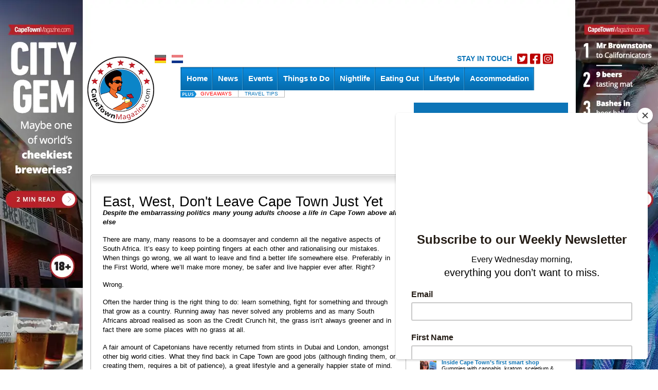

--- FILE ---
content_type: text/html; charset=UTF-8
request_url: https://www.capetownmagazine.com/cape-confidential/East-West-Dont-Leave-Cape-Town-Just-Yet/123_22_17075
body_size: 17669
content:
<!DOCTYPE HTML PUBLIC "-//W3C//DTD HTML 4.01 Transitional//EN" "http://www.w3.org/TR/html4/loose.dtd"><html>
	<head>
			<!-- Google Tag Manager -->
		<script>(function(w,d,s,l,i){w[l]=w[l]||[];w[l].push({'gtm.start':
		new Date().getTime(),event:'gtm.js'});var f=d.getElementsByTagName(s)[0],
		j=d.createElement(s),dl=l!='dataLayer'?'&l='+l:'';j.async=true;j.src=
		'https://www.googletagmanager.com/gtm.js?id='+i+dl;f.parentNode.insertBefore(j,f);
		})(window,document,'script','dataLayer','GTM-K2Z7M3');</script>
		<!-- End Google Tag Manager -->
	
	
	
<script>!function(e){function t(r){if(o[r])return o[r].exports;var a=o[r]={exports:{},id:r,loaded:!1};return e[r].call(a.exports,a,a.exports,t),a.loaded=!0,a.exports}var o={};return t.m=e,t.c=o,t.p="",t(0)}([function(e,t){"use strict";window.mrf={host:"b.marfeelcache.com",dt:3},function(e,t,o,r,a,n,i){function s(){l&&(e.cookie="fromt=yes;path=/;expires="+new Date(Date.now()+18e5).toGMTString(),o.reload())}var l=!/marfeelgarda=no|fromt=yes/i.test(n+";"+a);if((/(ipad.*?OS )(?!1_|2_|3_|4_|X)|mozill?a.*android (?!(1|2|3)\.)[0-9](?!.*mobile)|\bSilk\b/i.test(r)&&2&i.dt||/(ip(hone|od).*?OS )(?!1_|2_|3_|4_|X)|mozill?a.*android (?!(1|2|3)\.)[0-9].*mobile/i.test(r)&&1&i.dt||/marfeelgarda=off/i.test(n))&&t===t.top){l&&e.write('<plaintext style="display:none">');var d="script",c=setTimeout(s,1e4),m=e.createElement(d),p=e.getElementsByTagName(d)[0];m.src="https://"+t.mrf.host+"/statics/marfeel/gardac.js",m.onerror=s,m.onload=function(){clearTimeout(c)},p.parentNode.insertBefore(m,p)}else{var f=o.pathname.split("/"),u=e.createElement("script");u.src="https://"+t.mrf.host+"/"+o.hostname+(i.multi&&f.length>1&&f[1].length?"/"+f[1]:"")+"/main.d.js",u.async=!0,e.head.appendChild(u)}}(document,window,location,navigator.userAgent,document.cookie,location.search,window.mrf)}]);</script>
<!-- layout default -->
        
        

		
		

		<meta name="google-site-verification" content="qIsvnepdNSqOL522xUoGBb8G-f5PXqPfHyv2yIJVUJs" />
		<meta name="viewport" content="width=device-width, initial-scale=1.0">
		<meta http-equiv="Content-Type" content="text/html; charset=utf-8" />
		<meta http-equiv="content-language" content="en">
		<title>  Homecoming revolution | Is it time to leave SA?</title>
<meta name="description" content="While there is a Homecoming Revolution, many South Africans are also considering leaving South Africa because of the unstable political landscape. Yet living in Cape Town still has a lot to offer for young adults.">
<meta name="keywords" content="Homecoming revolution, Is it time to leave SA?, Living in Cape Town, jobs in Cape Town, South African politics, South Africans abroad, brain drain South Africa, leaving South Africa, political l">
<meta property="og:title" content=" Homecoming revolution | Is it time to leave SA?" />
<meta property="og:description" content="While there is a Homecoming Revolution, many South Africans are also considering leaving South Africa because of the unstable political landscape. Yet living in Cape Town still has a lot to offer for young adults." />
<meta property="og:image" content="https://www.capetownmagazine.com//media_lib/r1/placeholder.img.jpg" />
<meta property="og:image:width" content="446" />
<meta property="og:image:height" content="244" />
<meta property="og:type" content="article" />
<link rel="canonical" href="https://www.capetownmagazine.com/cape-confidential/east-west-dont-leave-cape-town-just-yet/123_22_17075" /><link rel"alternate" media="only screen and (max-width: 640px)" href="https://m.capetownmagazine.com/cape-confidential/east-west-dont-leave-cape-town-just-yet/123_22_17075" ><meta property="og:url" content="https://www.capetownmagazine.com/cape-confidential/east-west-dont-leave-cape-town-just-yet/123_22_17075" />

			<script type="text/javascript">
				var switchTo5x=true;
				var __st_loadLate=true;
			</script>
			<script type="text/javascript" src="https://ws.sharethis.com/button/buttons.js"></script>
			<script type="text/javascript">stLight.options({
				publisher: 'e085ad19-9aff-496e-80db-70a7c8c71d1d',
				doNotHash: true,
				doNotCopy: false,
				hashAddressBar: false,
				tracking: 'google',
				headerTitle: 'CapeTownMagazine.com',
    		});</script>
				<link rel="alternate" type="application/rss+xml" title="CapeTownMagazine.com" href="/rss" />

		<script src="/javascript/jquery/jquery-1.4.2.min.js" type="text/javascript"></script>
		<script type="text/javascript" src="https://www.capetownmagazine.com/javascript/ctm-site.js"></script>
		<script src="https://www.capetownmagazine.com/javascript/ctm_util_v4.js" type="text/javascript"></script>
		<script src="https://www.capetownmagazine.com/javascript/jquery/jquery.blockUI.js" type="text/javascript"></script>
		<script src="https://www.capetownmagazine.com/javascript/jquery/jquery.nivo.slider.pack.js"></script>

		<script src="https://www.capetownmagazine.com/javascript/weatherpod/weatherpod_script.js"></script>
		
									<link rel="amphtml" href="https://www.capetownmagazine.com/cape-confidential/East-West-Dont-Leave-Cape-Town-Just-Yet/123_22_17075/amp/">
					
		
		
		<link rel="stylesheet" type="text/css" href="https://www.capetownmagazine.com/css/all_v51.css" />

		<!--[if lt IE 7]><link rel="stylesheet" type="text/css" href="https://www.capetownmagazine.com/css/lt7_v1.css" media="screen"/><![endif]-->

		<script type="text/javascript">
			var base_url = "https://www.capetownmagazine.com";
			var is_page_cached = "0";
			$(document).ready(function(){
				if ($.browser.msie && parseInt($.browser.version) <= 6)
				{
					alert("You are using a version of Internet Explorer < 7. Please upgrade.");
				}
			});
		</script>
                                <!-- 1, 123, 22, 17075 -->

<!-- Start GPT Async Tag -->
<script async src='https://securepubads.g.doubleclick.net/tag/js/gpt.js'></script>
<script>
  var gptadslots = [];
  var googletag = googletag || {cmd:[]};
</script>
<script>
  googletag.cmd.push(function() {

    gptadslots.push(googletag.defineSlot('/7439072/capetownmagazine.com/home', [[300,50],[300,250]], 'div-gpt-ad-9209294-2')
                             .addService(googletag.pubads()));

    gptadslots.push(googletag.defineSlot('/7439072/capetownmagazine.com/home', [[300,50],[300,250]], 'div-gpt-ad-9209294-3')
                             .addService(googletag.pubads()));

    gptadslots.push(googletag.defineSlot('/7439072/capetownmagazine.com/home', [[300,50],[300,250]], 'div-gpt-ad-9209294-4')
                             .addService(googletag.pubads()));

    gptadslots.push(googletag.defineSlot('/7439072/capetownmagazine.com/home', [[728,90]], 'div-gpt-ad-9209294-1')
                             .addService(googletag.pubads()));

    gptadslots.push(googletag.defineSlot('/7439072/capetownmagazine.com/home', [[728,90]], 'div-gpt-ad-9209294-5')
                             .addService(googletag.pubads()));


    googletag.pubads().enableSingleRequest();
    googletag.pubads().collapseEmptyDivs();
    googletag.pubads().setCentering(true);
    googletag.enableServices();
  });
</script>
        		<!-- pre head stuff -->
        <link href="/css/jcarousel.css" media="screen" rel="stylesheet" type="text/css" >
<link href="/css/skins/tango/skin.css" media="screen" rel="stylesheet" type="text/css" >
<link href="https://www.capetownmagazine.com/images/favicon.ico" rel="icon" type="image/x-icon" >
<link href="https://www.capetownmagazine.com/images/apple-icon-180x180.png" rel="apple-touch-icon" sizes="180x180" >
<link href="https://www.capetownmagazine.com/images/favicon.ico" rel="icon" type="image/x-icon" >
        <!-- Apple touch icons links -->
        			<link href="/css/jcarousel.css" media="screen" rel="stylesheet" type="text/css" >
<link href="/css/skins/tango/skin.css" media="screen" rel="stylesheet" type="text/css" >
<link href="https://www.capetownmagazine.com/images/favicon.ico" rel="icon" type="image/x-icon" >
<link href="https://www.capetownmagazine.com/images/apple-icon-180x180.png" rel="apple-touch-icon" sizes="180x180" >
<link href="https://www.capetownmagazine.com/images/favicon.ico" rel="icon" type="image/x-icon" >
<link href="https://www.capetownmagazine.com/images/apple-icon-180x180.png" rel="apple-touch-icon" sizes="180x180" >		
		        
        		
		<style type="text/css" media="screen">
<!--
.quoteBox{text-decoration:none;color:#0C74B7}#quotebox_block_container{float:left;margin-left:15px;margin-top:20px;height:251px !important}
-->
</style>
<style type="text/css" media="screen">
<!--
.votebutton{background-color:#0c74b7;line-height:21px;width:60px;text-align:center;text-decoration:none;color:#FFFFFF;font-size:12px;font-size-adjust:none;font-style:normal;font-weight:normal}.nextbutton{background-color:#0c74b7;line-height:21px;width:80px;text-align:center;text-decoration:none;color:#FFFFFF;font-size:12px;font-size-adjust:none;font-style:normal;font-weight:normal}
-->
</style>
<style type="text/css" media="screen">
<!--
.newsletter_submit{cursor:pointer;cursor:hand}
-->
</style>		<script type="text/javascript" src="/javascript/components/more_content_carousel.js"></script>
<script type="text/javascript" src="/javascript/jquery/jquery.jcarousel.js"></script>
<script type="text/javascript">
    //<!--
jQuery(document).ready(function() {
		    jQuery('#mycarousel').jcarousel({animation:"slow",scroll:4,visible:4 ,itemLoadCallback: mycarousel_itemLoadCallback});

		});
var moreContentDate='';
var moreContentPageNumber=0;
var moreContentUrl = '/ajax/more-content/section_page/1/section_id/123/tag_id/0/area_id/0';    //-->
</script>
<script type="text/javascript">
    //<!--

var preFormLabel;function setPreLabel(bottom)
{if(typeof(bottom)=="undefined")
{preFormLabel='newsletter';}
else
{preFormLabel='newsletter_bottom';}}
function clearDefault(element,defaultString)
{if($(element).val()==defaultString)
{$(element).val('');}}
function postNewsletterForm()
{newsletterName=$("#"+preFormLabel+"_name").val();newsletterEmail=$("#"+preFormLabel+"_email").val();errorHeader='The following errors were encountered: ';errorMsg='';if(trimString(newsletterName)=="")
{errorMsg+='- Name cannot be empty.'+"\n";}
if(checkEmailFormat(newsletterEmail)==false)
{errorMsg+='- Email format is invalid.'+"\n";}
if(errorMsg)
{window.alert(errorHeader+"\n"+errorMsg);return false;}
return true;}
function submitNewsletterForm(bottom)
{setPreLabel(bottom);validForm=postNewsletterForm();if(validForm==true)
{$("#"+preFormLabel+"_box_form").submit();}}    //-->
</script>
<script type="text/javascript">
    //<!--

function submitPagerForm(page)
{$("#fPage").val(page);$("#fPagerForm").submit();}
$(window).load(function(){$("#findSubmit").click(function(){$("#cse-search-box").submit();});$("#searchTextBox").focus(function(){if($("#searchTextBox").val()==$("#searchImage").attr('alt'))
{$("#searchTextBox").val('');}});$("#searchTextBox").blur(function(){if($("#searchTextBox").val()=='')
{$("#searchTextBox").val($("#searchImage").attr('alt'));}});});    //-->
</script>
<script type="text/javascript">
    //<!--

function displayQuote(id,new_id)
{if(_qt_active==1)
return;if(id>=0&&new_id>=0)
{$("#quote-box-"+id).hide("slow");$("#quote-box-"+new_id).show("slow");}}
var _start_quote=0;var _qt_active=0;$(window).load(function(){setTimeout('autoRotateQuote();',5000);});function autoRotateQuote()
{var _next;_qt_active=1;_next=_start_quote+1;if(_next>_num_quotes-1)
_next=1;if(_start_quote>=0&&_next>=0)
{$("#quote-box-"+_start_quote).hide("slow");$("#quote-box-"+_next).show("slow");}
_start_quote=_next;setTimeout('autoRotateQuote();',5000);_qt_active=0;}    //-->
</script>
<script type="text/javascript">
    //<!--

function recordVote(currentCheck)
{if(typeof(currentCheck)=="undefined")
{iChecked=$("#trivia_form [name=trivia_vote_option]:checked").val();}
else
{iChecked=currentCheck;}
if(iChecked>0&&iChecked!="undefined")
{$.ajax({type:"POST",url:base_url+"/ajax/record-trivia-vote",dataType:"json",data:{value:iChecked,trivia_id:$("#triviaId").val(),language_id:$("#trivia_languagesId").val()},async:false,success:function(response){if(response.success==true&&response.status=='recorded')
{clearSelection();$("#trivia_messages").html(response.message);$("#trivia_messages").css({'background-color':'yellow','font-weight':'bolder','color':'blue'});$("#trivia_messages").show('fast');$("input[name='trivia_vote_option']").each(function(){$(this).attr('disabled',true);});$("#fTriviaSubmit").attr('disabled',true);$("#fTriviaSubmit").hide();$("#see_answer_link").show();$("#next_trivia_button").show();return true;}
else if(response.success==false&&response.status=='open')
{clearSelection();$("#trivia_messages").css({'background-color':'yellow','font-weight':'bolder','color':'red'});$("#trivia_messages").show('fast');$("#trivia_messages").html(response.message);setTimeout(function(){$("#trivia_messages").html('');$("#trivia_messages").fadeOut("slow",function(){});},3000);return false;}
else if(response.success==false&&response.status=='exhausted')
{clearSelection();$("#trivia_messages").css({'background-color':'yellow','font-weight':'bolder','color':'red'});$("#trivia_messages").show('fast');$("#trivia_messages").html(response.message);$("input[name='trivia_vote_option']").each(function(){$(this).attr('disabled',true);});$("#fTriviaSubmit").attr('disabled',true);$("#fTriviaSubmit").hide();$("#see_answer_link").show();$("#next_trivia_button").show();return false;}
else
{clearSelection();window.alert("Unknown error occurred. Please refresh.");return false;}},error:function(){window.alert("Unable to record trivia vote!");return false;}});}
else
{window.alert("Please make a selection before completing your guess.");return false;}}
function goNextTrivia()
{$.ajax({type:"POST",url:base_url+"/ajax/get-next-trivia",dataType:"json",data:{section_id:$("#trivia_sectionId").val(),language_id:$("#trivia_languagesId").val()},async:false,success:function(response){if(response.success==true&&response.status=='trivia')
{$("#trivia_form_block").html(response.content);return true;}
else if(response.success==true&&response.status=='notrivia')
{window.alert('No more trivia for this section');$("#next_trivia_button").hide();return true;}
else if(response.success==false&&response.status=='failed')
{window.alert('Invalid parameters provided.');return false;}
else
{window.alert("Unknown error occurred. Please refresh.");return false;}},error:function(){window.alert("Unable to get next trivia!");return false;}});}
function clearSelection()
{currentId=0;currentValue=0;}
function updateCheck(currentCheck)
{iChecked=$("#trivia_form [name=trivia_vote_option]:checked").val();$("#trivia_form").find("input[name=trivia_vote_option]").each(function(){if($(this).val()!=currentCheck)
{this.checked=false;}});return recordVote(currentCheck);}    //-->
</script>
<script type="text/javascript">
    //<!--
$(document).ready(function() {
					$('#subs-box').load('/ajax/subscribe-box');
			});    //-->
</script>
<script type="text/javascript">
    //<!--

var preFormLabel;function setPreLabel(bottom)
{if(typeof(bottom)=="undefined")
{preFormLabel='newsletter';}
else
{preFormLabel='newsletter_bottom';}}
function clearDefault(element,defaultString)
{if($(element).val()==defaultString)
{$(element).val('');}}
function postNewsletterForm()
{newsletterName=$("#"+preFormLabel+"_name").val();newsletterEmail=$("#"+preFormLabel+"_email").val();errorHeader='The following errors were encountered: ';errorMsg='';if(trimString(newsletterName)=="")
{errorMsg+='- Name cannot be empty.'+"\n";}
if(checkEmailFormat(newsletterEmail)==false)
{errorMsg+='- Email format is invalid.'+"\n";}
if(errorMsg)
{window.alert(errorHeader+"\n"+errorMsg);return false;}
return true;}
function submitNewsletterForm(bottom)
{setPreLabel(bottom);validForm=postNewsletterForm();if(validForm==true)
{$("#"+preFormLabel+"_box_form").submit();}}    //-->
</script>		<!-- post head stuff -->

		
		<script type="text/javascript" src="https://www.capetownmagazine.com/javascript/jquery/jquery.preloadCssImages_v5.js"></script>
		<!-- <script type="text/javascript" src="https://apis.google.com/js/plusone.js"></script> -->
<!-- <script>
  (function(i,s,o,g,r,a,m){i['GoogleAnalyticsObject']=r;i[r]=i[r]||function(){
  (i[r].q=i[r].q||[]).push(arguments)},i[r].l=1*new Date();a=s.createElement(o),
  m=s.getElementsByTagName(o)[0];a.async=1;a.src=g;m.parentNode.insertBefore(a,m)
  })(window,document,'script','https://www.google-analytics.com/analytics.js','ga');

  ga('create', 'UA-199688-4', 'auto');
  ga('send', 'pageview');

</script> -->
<script async src="https://securepubads.g.doubleclick.net/tag/js/gpt.js"></script>
<script>
  var googletag = googletag || {};
  googletag.cmd = googletag.cmd || [];
</script>

		<script>
		  googletag.cmd.push(function() {
		    googletag.defineOutOfPageSlot('/7439072/1x1_adclick_in_article', 'div-gpt-ad-1507557202582-0').addService(googletag.pubads());
		    googletag.pubads().enableSingleRequest();
		    googletag.enableServices();
		  });
		</script>
	

<!-- sectionid 123 -->

	<!-- Facebook Pixel Code -->
	<script>
	!function(f,b,e,v,n,t,s)
	{if(f.fbq)return;n=f.fbq=function(){n.callMethod?
	n.callMethod.apply(n,arguments):n.queue.push(arguments)};
	if(!f._fbq)f._fbq=n;n.push=n;n.loaded=!0;n.version='2.0';
	n.queue=[];t=b.createElement(e);t.async=!0;
	t.src=v;s=b.getElementsByTagName(e)[0];
	s.parentNode.insertBefore(t,s)}(window, document,'script',
	'https://connect.facebook.net/en_US/fbevents.js');
	fbq('init', '481026926032517');
	fbq('track', 'PageView');
	</script>
	<noscript><img height="1" width="1" style="display:none"
	src="https://www.facebook.com/tr?id=481026926032517&ev=PageView&noscript=1"
	/></noscript>
	<!-- End Facebook Pixel Code -->

	<!-- Start of HubSpot Embed Code --> <script type="text/javascript" id="hs-script-loader" async defer src="//js.hs-scripts.com/8613441.js"></script> <!-- End of HubSpot Embed Code -->

	</head>

			<!-- news-detail.phtml -->
<script>
$(document).ready(function ()
{
	 $('#print_contact_box').css("visibility","visible");
	 $('#more_content_box').css("visibility","visible");
	
});
</script>
<!-- news detail -->
<body class="body-inner2">
<div id="bgad"><a target="_blank" onclick="trackOutboundLink(this, 'Outbound Link (WallpaperAd)'); return false;" href="https://www.capetownmagazine.com/best-beer"></a></div>	<!--login-box-->
	
	<!--top leader-->
	<div id="ads_top_block_container" >
				<!--top leader-->
				<div id="top-leader-wrapper">
					<div id="top-leader-left"> 
						<!-- 728x90_TopBanner -->
						<!-- 1, 123, 22, 17075 -->

<div id='div-gpt-ad-9209294-1'>
  <script>
    googletag.cmd.push(function() { googletag.display('div-gpt-ad-9209294-1'); });
  </script>
</div>

					</div>
					<div id="top-leader-right"> 
					</div>
				</div>
				</div>	
	<div id="wrapper">
		<!--main-->
		<div id="main">
			<div class="holder">
				<!--content news detail-->
				<div class="content">
				<!-- /7439072/1x1_adclick_in_article -->
			<div id='div-gpt-ad-1507557202582-0'>
			<script>
			googletag.cmd.push(function() { googletag.display('div-gpt-ad-1507557202582-0'); });
			</script>
			</div>
						<!--gallery-holder-->
					<div id="news_detail_slider" class="gallery-holder" style='top:5px;width:614px;height:250px;margin-top:5px;margin-bottom:10px;visibility: hidden;'>
											</div>
					<div class="big-text-box innerts">
						<div class="top-bg">
							<div class="btm-bg" >
								<div class="text-col">

								</div>
								<P><H1>East, West, Don't Leave Cape Town Just Yet</H1><h2><p><i>Despite the embarrassing politics many young adults choose a life in Cape Town above all else</i></p></h2><p>There are many, many reasons to be a doomsayer and condemn all the negative aspects of South Africa. It&rsquo;s easy to keep pointing fingers at each other and rationalising our mistakes. When things go wrong, we all want to leave and find a better life somewhere else. Preferably in the First World, where we&rsquo;ll make more money, be safer and live happier ever after. Right?</p>
<p>Wrong.</p>
<p>Often the harder thing is the right thing to do: learn something, fight for something and through that grow as a country. Running away has never solved any problems and as many South Africans abroad realised as soon as the Credit Crunch hit, the grass isn&rsquo;t always greener and in fact there are some places with no grass at all.</p>
<p>A fair amount of Capetonians have recently returned from stints in Dubai and London, amongst other big world cities. What they find back in Cape Town are good jobs (although finding them, or creating them, requires a bit of patience), a great lifestyle and a generally happier state of mind.<br /><br /><b>Nothing can replace the mountain and the sea</b></p>
<p>&ldquo;No amount of money and jet setting can replace the mountain and the sea,&rdquo; says Andrea, a 30-something graphic designer who struggled to find jobs in London since the start of the recession and then landed a great position just a couple of weeks after returning to Cape Town.</p>
<p>&ldquo;All I wanted was to leave, get away from the crime and live a good life,&rdquo; she adds, &ldquo;but problems are everywhere. South Africans don&rsquo;t know how good they have it. Politicians in London are also corrupt.&rdquo;</p>
<p>Crime wise, well, we&rsquo;re all at fault. From our political leaders singing inappropriate songs to the student who nicks the steak knife in a restaurant just because she can. When our president neglects to declare his tax, why should the Traffic Police be able to fine the flower girl for driving without her license? If our people are getting away with murder (literally), then why should anyone commit to obeying the law? Pointing fingers again huh.</p>
<p>As South Africans we suffer from the everyone-is-doing-it-so-why-can&rsquo;t-we syndrome. Doesn&rsquo;t mean what everyone is doing is right for everyone. That also doesn&rsquo;t mean that everyone who leaves the country in a huff necessarily finds a better life somewhere else.</p>
<p>Besides the fact that we&rsquo;re the laughing stock of the world ahead of the incredible international sporting event that awaits us this year, South Africa still has so much to offer to the individual. When are we going to pull ourselves together and step up our game?</p>
<p><b>South African politics are embarrassing</b><br /><br />Nina*, a flight attendant in her late twenties, recently returned from Dubai to Cape Town to get married: &ldquo;I was doubtful because of the international news reports. I don&rsquo;t want to associate myself with the corruption in the country. It&rsquo;s embarrassing.&rdquo;</p>
<p>Zuma promised profusely that there will be no crime committed against tourists this year. In the light of the very newsworthy murder of Eugene Terre&rsquo;blanche which has been plastered all over the international news channels, these words ring empty. &nbsp;Such vain promises might work for the uneducated masses who like to believe what they want to hear but foreigners have no faith in the words of a man who also said that HIV does not cause AIDS.</p>
<p>&ldquo;There&rsquo;s a lot of things that are not right in Dubai too. Rape easily gets swept under the carpet. As a single woman I didn&rsquo;t really feel safe everywhere. Thing is, in South Africa it probably happens more often but at least when you go to the police you will know that it&rsquo;s officially wrong.&rdquo;</p>
<p>It sometimes takes only one person to change a system for the better. That means someone has to stand up and say something though. When did South Africans stop standing up for what is right? Nelson Mandela dedicated his life to changing the wrongs of the Apartheid past. Yet sometimes it looks like our new leaders are not honouring the struggle for peace.</p>
<p>&ldquo;But I love being home, I&rsquo;m happy here,&rdquo; Nina adds.</p>
<p>Now is the time to learn from our mistakes and try to build a country based on honest principles and respect. A time for our leaders to see that they cannot take their responsibilities lightly. A time for individuals to realise that what they choose to do has a massive effect on the overall morale and psyche of those around them and especially those who look up to them.</p>
<p>&ldquo;I&rsquo;ve travelled all over the world and this is still a great place to live,&rdquo; concludes Nina, "Even the Italian government is a mess. We've just got to work around it. It&rsquo;s good if good people return to South Africa. We can all make a difference.&rdquo;<br /><br /><i>By Lize de Kock<br /><br />* Names have been changed.</i></p>
<p><i>For your monthly update on what&rsquo;s happening in and around Cape Town, be sure to subscribe to our popular <a href="../../../../../../subscribe" target="_blank">Editor's Picks Newsletter.</a></i></p><div class="btn-hold" style="padding: 20px 0 26px;"><div id="cmsbuttons_block_container" ></div><p>
			<span st_url="https://www.capetownmagazine.com/cape-confidential/east-west-dont-leave-cape-town-just-yet/123_22_17075" class="st_fblike_vcount" displayText="Facebook Like"></span>
			<span st_url="https://www.capetownmagazine.com/cape-confidential/east-west-dont-leave-cape-town-just-yet/123_22_17075" class="st_facebook_vcount" displayText="Facebook"></span>
			<span st_url="https://www.capetownmagazine.com/cape-confidential/east-west-dont-leave-cape-town-just-yet/123_22_17075" class="st_email_vcount" displayText="Email"></span>
			<span st_url="https://www.capetownmagazine.com/cape-confidential/east-west-dont-leave-cape-town-just-yet/123_22_17075" class="st_twitter_vcount" displayText="Tweet"></span>
			<span st_url="https://www.capetownmagazine.com/cape-confidential/east-west-dont-leave-cape-town-just-yet/123_22_17075" class="st_linkedin_vcount" displayText="LinkedIn"></span>
			<span st_url="https://www.capetownmagazine.com/cape-confidential/east-west-dont-leave-cape-town-just-yet/123_22_17075" class="st_pinterest_vcount" displayText="Pinterest"></span>
		</p></div>								
							</div>
						</div>
					</div>
					<!--gallery-box-->
					<div class="gallery-box" id="more_content_box"  style='visibility: visible;'>
						<div class="top-bg">
							<div class="btm-bg">
								<h3>read more</h3>
								<strong></strong>
								<div class="hold">
									<div id="more content_block_container" ><ul id="mycarousel" class="jcarousel-skin-tango"></ul></div>								</div>
							</div>
						</div>
					</div>
				</div>
				<!--right-col-->
				<div class="right-col">
					<!--weather-box-->
					<!-- <div class="block" style='height:96px; margin-bottom:-5px;  margin-top:5px; background: none;'>
											</div> -->
					<!--newsletter-box-->
					<div class="newsletter-box"><div id="newsletter_block_container" >
					<link href="//cdn-images.mailchimp.com/embedcode/horizontal-slim-10_7.css" rel="stylesheet" type="text/css">
			<style type="text/css">
					#mc_embed_signup{clear:left; font:14px Helvetica,Arial,sans-serif; width:100%;}
				/* Add your own Mailchimp form style overrides in your site stylesheet or in this style block.
				   We recommend moving this block and the preceding CSS link to the HEAD of your HTML file. */
			</style>
			<div id="mc_embed_signup">
			<form action="https://capetownmagazine.us12.list-manage.com/subscribe/post?u=e99eeb28f2ade0358107cdea7&amp;id=231f057489&amp;f_id=00fec2e1f0" method="post" id="mc-embedded-subscribe-form" name="mc-embedded-subscribe-form" class="validate" target="_blank" novalidate>
			   <div id="mc_embed_signup_scroll">
			   <div style="color:#fff;display:table;padding:3px;"><h3 style="color:#fff;margin-bottom:0;">CapeTownMagazine.com</h3>
				<p style="margin-top:5px;font-size:15px;">Unwrapping Cape Town with you</p>
				<p style="font-size:14px;">There's something exciting going on in Cape Town every week. Be the first to know what's new with our newsletter:</p></div>
				<input type="email" value="" name="EMAIL" class="email" id="mce-EMAIL" placeholder="email address" style="width: 100% !important;max-width: 50% !important;" required>

			   <div style="position: absolute; left: -5000px;" aria-hidden="true"><input type="text" name="b_e99eeb28f2ade0358107cdea7_231f057489" tabindex="-1" value=""></div>
			   <div class="clear"><input type="submit" value="Get it now" name="subscribe" id="mc-embedded-subscribe" class="button" style="background:#BC0202;padding: 0 7px;"></div>
			   </div>
			</form>
			</div></div></div>
					<!--search-box-->
					<div class="search-box" style='margin-top:5px;padding-bottom:5px;'><div id="searchbox_block_container" ><form action="/search" id="cse-search-box" method="get">


            <fieldset>
			<img src="/images/search-icon.gif"  alt="Search" />
				<input type="hidden" name="cx" value="012026720948783218456:ca9t-yw6ico" />
				<input type="hidden" name="cof" value="FORID:11" />
				<input type="text" class="text" name="q" size="25" />
				<input type="image" name="sa" src="/images/find-btn.gif" class="btn" alt="find" />
				</fieldset>
			</form>
			 <script type="text/javascript" src="https://www.google.com/coop/cse/brand?form=cse-search-box&lang=en"></script></div></div>

					<div class="block" style='overflow:hidden;padding-top:5px;padding-bottom:18px; background: none;'>
							<!-- 1, 123, 22, 17075 -->

<div id='div-gpt-ad-9209294-2'>
  <script>
    googletag.cmd.push(function() { googletag.display('div-gpt-ad-9209294-2'); });
  </script>
</div>
					</div>

					<div class="tab-area small-tab">
						<div class="tabset">
							<ul>
								<li><a href="#tab1" class="tab active" onMouseOver="$(this).trigger('click');">Latest Added</a></li>
								<li><a href="#tab2" class="tab" onMouseOver="$(this).trigger('click');">Most Read</a></li>
								<!--<li><a href="#tab3" class="tab">Most Liked</a></li>-->
							</ul>
						</div>
						<div class="tab" id="tab1">
							<div class="tab-bg">
								<div class="narrow-tab-holder">
									<div id="latestadded_block_container" ><div class="post" style="height:40px;background:none;"><span><img src="https://www.capetownmagazine.com//media_lib/thumbs/576a38d9e05e982cdbeff1e7f800825d.thumb.jpg" height="32" width="32" alt="Webersberg Wine Estate" ></span><a href="/things-to-do-cape-town/more-to-do-at-webersburg-wine-estate-than-you-ever-imagined/15_52_59133"><strong>More to do at Webersburg Wine Estate ...</a></strong> <p>Yes, there’s wine, but also art, yoga, cooking classes & kudu macarons</p> </div><div class="post" style="height:40px;"><span><img src="https://www.capetownmagazine.com//media_lib/thumbs/5016250222c343510576b04e0e58be95.thumb.jpg" height="32" width="32" alt="Paul Cluver concerts new " ></span><a href="/events/paul-cl-ver-concerts-are-back-for-summer-2026/2026-01-31/11_37_59132"><strong>Paul Clüver concerts are back for ...</a></strong> <p>Karen Zoid, Elvis Blue, Nataniël, Kurt Darren & more</p> </div><div class="post" style="height:40px;"><span><img src="https://www.capetownmagazine.com//media_lib/thumbs/f9e4055b9f5e6d78994be6c5850b4090.thumb.jpg" height="32" width="32" alt="Happy420 EDITED 4" ></span><a href="/news/inside-cape-towns-first-smart-shop/10_22_22073"><strong>Inside Cape Town’s first smart shop</a></strong> <p>Gummies with cannabis, kratom, sceletium &amp; more. Fully legal</p> </div><div class="post" style="height:40px;"><span><img src="https://www.capetownmagazine.com//media_lib/thumbs/fde3ea51d8dced6c0184ac29454643c8.thumb.jpg" height="32" width="32" alt="Symmetry Fest " ></span><a href="/events/thailands-full-moon-party-comes-to-cape-town/2025-12-06/11_37_59121"><strong>Thailand's full moon party comes to ...</a></strong> <p>3 days with top DJs, laser shows, and poolside fun</p> </div><div class="post" style="height:40px;"><span><img src="https://www.capetownmagazine.com//media_lib/thumbs/4cf1fd5ab1e3e49dc48aeab6c8e70368.thumb.jpg" height="32" width="32" alt="OS2" ></span><a href="/news/a-caf-in-hermanus-run-by-the-intellectually-challenged/10_22_22037"><strong>A café in Hermanus run by the ...</a></strong> <p>South Africa&rsquo;s most special caf&eacute; where 5 of 5 who&rsquo;ve ...</p> </div><div class="post" style="height:40px;"><span><img src="https://www.capetownmagazine.com//media_lib/thumbs/f0a210ea36aaa06a67d2f8d16ae9b323.thumb.jpg" height="32" width="32" alt="heat festival new 2" ></span><a href="/events/cape-towns-10-day-winter-art-festival-heat/2025-08-16/11_37_59078"><strong>Cape Town’s 10-day winter art ...</a></strong> <p>With 13 art exhibitions, VR experiences, music, comedy, theatre & more</p> </div><div class="post" style="height:40px;"><span><img src="https://www.capetownmagazine.com//media_lib/thumbs/28f466fa1468be3b0fcf335fec6d57d2.thumb.jpg" height="32" width="32" alt="Darling Sweet toffee tasting " ></span><a href="/things-to-do-cape-town/curious-tastings-in-cape-town/15_52_59057"><strong>Curious tastings in Cape Town</a></strong> <p>Fynbos lollies, chai toffee, African ice cream & more</p> </div><div class="post" style="height:40px;"><span><img src="https://www.capetownmagazine.com//media_lib/thumbs/9ee200b11c8e44cdf2ecb5f95a78e9ff.thumb.jpg" height="32" width="32" alt="Scootours New Stellenbosch Banhoek" ></span><a href="/events/best-day-ever-monster-mountain-scooters-in-stellenbosch/2026-12-17/11_37_59056"><strong>Best day ever? Monster Mountain ...</a></strong> <p>A one-stop adventure hub with scooters, archery and bikes</p> </div></div>								</div>
							</div>
						</div>
						<div class="tab" id="tab2"  style='display:none'>
							<div class="tab-bg">
								<div class="narrow-tab-holder">
									<div id="mostread_block_container" ><div class="post" style="height:40px;style=background:none;"><span><img src="https://www.capetownmagazine.com//media_lib/thumbs/placeholder.thumb.jpg" height="32" width="32" alt="Artisan bakery" ></span><a  href="/news/the-artisan-baker/10_22_18305"><strong>The Artisan Baker</a></strong> <p>Good food and quirky d&eacute;cor in the heart of Woodstock</p> </div><div class="post" style="height:40px;"><span><img src="https://www.capetownmagazine.com//media_lib/thumbs/0acbe227cbaa7fb123d849b6080d4c99.thumb.jpg" height="32" width="32" alt="comfort-zone-vs-magic" ></span><a  href="/news/join-our-team-exciting-positions-available-at-capetownmagazine-com/10_22_12795"><strong>Join our team: Exciting positions ...</a></strong> <p>Join us in creating a DNA-changing impact on the province</p> </div><div class="post" style="height:40px;"><span><img src="https://www.capetownmagazine.com//media_lib/thumbs/placeholder.thumb.jpg" height="32" width="32" alt="Lisa's Mini Bus Diary 5" ></span><a  href="/news/diary-of-a-minibus-taxi-rider/10_22_17564"><strong>Diary of a Minibus Taxi Rider</a></strong> <p>Driving in Cape Town is for boring people</p> </div><div class="post" style="height:40px;"><span><img src="https://www.capetownmagazine.com//media_lib/thumbs/placeholder.thumb.jpg" height="32" width="32" alt="nightlife1" ></span><a  href="/news/leaving-no-party-stone-unturned-in-the-city-centre/10_22_17619"><strong>Leaving no party stone unturned in the ...</a></strong> <p>All sorts of nightlife for all sorts of people</p> </div><div class="post" style="height:40px;"><span><img src="https://www.capetownmagazine.com//media_lib/thumbs/faa1538bd5e6cb666ca38e57342ca566.thumb.jpg" height="32" width="32" alt="Swan Lake Artscape 2023 " ></span><a  href="/news/grow-your-business-and-passion-with-us/10_22_12794"><strong>Grow your business and passion with us</a></strong> <p>Marketing on CapeTownMagazine.com</p> </div><div class="post" style="height:40px;"><span><img src="https://www.capetownmagazine.com//media_lib/thumbs/56dbcc179d51390c1e981d510c209e09.thumb.jpg" height="32" width="32" alt="/WEEKEND ABRA" ></span><a  href="/news/cape-towns-7-things-to-do-this-weekend/10_22_10081"><strong>Cape Town's 7 things to do this weekend</a></strong> <p>Abracadabra party, wine tasting, grape stomping, Ramadan expo &amp; more</p> </div><div class="post" style="height:40px;"><span><img src="https://www.capetownmagazine.com//media_lib/thumbs/placeholder.thumb.jpg" height="32" width="32" alt="glenmorangiecocktails1" ></span><a  href="/news/whisky-cocktails/10_22_18021"><strong>Whisky Cocktails</a></strong> <p>Rediscover the classic whisky cocktail</p> </div><div class="post" style="height:40px;"><span><img src="https://www.capetownmagazine.com//media_lib/thumbs/placeholder.thumb.jpg" height="32" width="32" alt="hanliecoetzee7" ></span><a  href="/news/wood-paper-leather/10_22_17647"><strong>Wood, Paper, Leather</a></strong> <p>Hanlie Coetzee is a book maker who creates 100% recyclable works of art in Cape ...</p> </div></div>								</div>
							</div>
						</div>

					</div>
								<div id="quotebox_block_container" style='height:248px;'>						<div class="top-bg" style="padding-top:5px">
							<div class="btm-bg" style="height:195px;"><div class="quote-box" id="quote-box-0" style="display:inline;">
						<div style="height:230px;">
							<blockquote >
								<div class="quote-bg">
									<A HREF="/news/where-to-eat-in-stellenbosch/10_22_17934" class="quoteBox" style="text-decoration:none;color:rgb(12,116,183);font-size: 23px;">Where to eat in Stellenbosch</A>
								</div>
							</blockquote>
						</div>
						<div class="arrow-box" style="height:10px;position:relative;top:-2px;"><a href="javascript:void(0);" class="next3" onClick="displayQuote(0, 1);">next</a><a href="javascript:void(0);" class="prev3" onClick="displayQuote(0, 9);">prev</a></div></div>
<div class="quote-box" id="quote-box-1" style="display:none;">
						<div style="height:230px;">
							<blockquote >
								<div class="quote-bg">
									<A HREF="/holiday/theres-more-to-stellies-than-just-wine/120_22_18164" class="quoteBox" style="text-decoration:none;color:rgb(12,116,183);font-size: 23px;">There’s more to Stellies than just wine...</A>
								</div>
							</blockquote>
						</div>
						<div class="arrow-box" style="height:10px;position:relative;top:-2px;"><a href="javascript:void(0);" class="next3" onClick="displayQuote(1, 2);">next</a><a href="javascript:void(0);" class="prev3" onClick="displayQuote(1, 0);">prev</a></div></div>
<div class="quote-box" id="quote-box-2" style="display:none;">
						<div style="height:230px;">
							<blockquote >
								<div class="quote-bg">
									<A HREF="/news/south-africas-most-special-cafe-run-by/10_22_22037" class="quoteBox" style="text-decoration:none;color:rgb(12,116,183);font-size: 23px;">South Africa's Most Special Cafe run by...</A>
								</div>
							</blockquote>
						</div>
						<div class="arrow-box" style="height:10px;position:relative;top:-2px;"><a href="javascript:void(0);" class="next3" onClick="displayQuote(2, 3);">next</a><a href="javascript:void(0);" class="prev3" onClick="displayQuote(2, 1);">prev</a></div></div>
<div class="quote-box" id="quote-box-3" style="display:none;">
						<div style="height:230px;">
							<blockquote >
								<div class="quote-bg">
									<A HREF="/news/weed-mushrooms-and-kratom-goodies-galore/10_22_22073" class="quoteBox" style="text-decoration:none;color:rgb(12,116,183);font-size: 23px;">Weed, mushrooms & kratom goodies galore</A>
								</div>
							</blockquote>
						</div>
						<div class="arrow-box" style="height:10px;position:relative;top:-2px;"><a href="javascript:void(0);" class="next3" onClick="displayQuote(3, 4);">next</a><a href="javascript:void(0);" class="prev3" onClick="displayQuote(3, 2);">prev</a></div></div>
<div class="quote-box" id="quote-box-4" style="display:none;">
						<div style="height:230px;">
							<blockquote >
								<div class="quote-bg">
									<A HREF="/nightlife-cape-town/a-sultry-night-out-in-cape-town/26_22_17446" class="quoteBox" style="text-decoration:none;color:rgb(12,116,183);font-size: 23px;">A sultry night out in Cape Town</A>
								</div>
							</blockquote>
						</div>
						<div class="arrow-box" style="height:10px;position:relative;top:-2px;"><a href="javascript:void(0);" class="next3" onClick="displayQuote(4, 5);">next</a><a href="javascript:void(0);" class="prev3" onClick="displayQuote(4, 3);">prev</a></div></div>
<div class="quote-box" id="quote-box-5" style="display:none;">
						<div style="height:230px;">
							<blockquote >
								<div class="quote-bg">
									<A HREF="/news/things-to-do-this-week-end/10_22_10081" class="quoteBox" style="text-decoration:none;color:rgb(12,116,183);font-size: 23px;">Things to do this week(end)</A>
								</div>
							</blockquote>
						</div>
						<div class="arrow-box" style="height:10px;position:relative;top:-2px;"><a href="javascript:void(0);" class="next3" onClick="displayQuote(5, 6);">next</a><a href="javascript:void(0);" class="prev3" onClick="displayQuote(5, 4);">prev</a></div></div>
<div class="quote-box" id="quote-box-6" style="display:none;">
						<div style="height:230px;">
							<blockquote >
								<div class="quote-bg">
									<A HREF="/restaurants-cape-town/a-memorable-hermanus-culinary-experience/27_22_21828" class="quoteBox" style="text-decoration:none;color:rgb(12,116,183);font-size: 23px;">A memorable Hermanus culinary experience</A>
								</div>
							</blockquote>
						</div>
						<div class="arrow-box" style="height:10px;position:relative;top:-2px;"><a href="javascript:void(0);" class="next3" onClick="displayQuote(6, 7);">next</a><a href="javascript:void(0);" class="prev3" onClick="displayQuote(6, 5);">prev</a></div></div>
<div class="quote-box" id="quote-box-7" style="display:none;">
						<div style="height:230px;">
							<blockquote >
								<div class="quote-bg">
									<A HREF="/restaurants-cape-town/if-ficks-isnt-on-your-bucket-list-yet-click-here/27_22_21506" class="quoteBox" style="text-decoration:none;color:rgb(12,116,183);font-size: 23px;">If Ficks isn’t on your bucket list yet, click he</A>
								</div>
							</blockquote>
						</div>
						<div class="arrow-box" style="height:10px;position:relative;top:-2px;"><a href="javascript:void(0);" class="next3" onClick="displayQuote(7, 8);">next</a><a href="javascript:void(0);" class="prev3" onClick="displayQuote(7, 6);">prev</a></div></div>
<div class="quote-box" id="quote-box-8" style="display:none;">
						<div style="height:230px;">
							<blockquote >
								<div class="quote-bg">
									<A HREF="/news/special-nye-events-for-2025-26/10_22_8694" class="quoteBox" style="text-decoration:none;color:rgb(12,116,183);font-size: 23px;">Special NYE events for 2025/26</A>
								</div>
							</blockquote>
						</div>
						<div class="arrow-box" style="height:10px;position:relative;top:-2px;"><a href="javascript:void(0);" class="next3" onClick="displayQuote(8, 9);">next</a><a href="javascript:void(0);" class="prev3" onClick="displayQuote(8, 7);">prev</a></div></div>
<div class="quote-box" id="quote-box-9" style="display:none;">
						<div style="height:230px;">
							<blockquote >
								<div class="quote-bg">
									<A HREF="/news/outdoor-restaurants-with-a-blissful-sea-view/10_22_17690" class="quoteBox" style="text-decoration:none;color:rgb(12,116,183);font-size: 23px;">Outdoor restaurants with a blissful sea view</A>
								</div>
							</blockquote>
						</div>
						<div class="arrow-box" style="height:10px;position:relative;top:-2px;"><a href="javascript:void(0);" class="next3" onClick="displayQuote(9, 0);">next</a><a href="javascript:void(0);" class="prev3" onClick="displayQuote(9, 8);">prev</a></div></div>
</div></div><script>var _num_quotes = 10; </script></div>
					<div class="block" style='overflow:hidden;padding-top:5px;padding-bottom:18px; background: none;'>
							<!-- 1, 123, 22, 17075 -->

<div id='div-gpt-ad-9209294-3'>
  <script>
    googletag.cmd.push(function() { googletag.display('div-gpt-ad-9209294-3'); });
  </script>
</div>
					</div>

					<div class="block" style='overflow:hidden;padding-top:5px;padding-bottom:18px; background: none;'>
							<!-- 1, 123, 22, 17075 -->

<div id='div-gpt-ad-9209294-4'>
  <script>
    googletag.cmd.push(function() { googletag.display('div-gpt-ad-9209294-4'); });
  </script>
</div>
					</div>
				
					<div class="block questions">
						<div class="top-bg" id="trivia_div"><div class="btm-bg"><div id="trivia_block_container" style='height:250px;'><div id="trivia_form_block" style="height:251px;"><form action="#" id="trivia_form">
							<fieldset>
								<h4>TRIVIA</h4>
								<div class="text">
									<img src="/images/icon09.gif" alt="image description" />
									<p>Our epic 7 Things Weekend Guide shows...</p>
								</div><div class="input-box" id="opt-1434">
								<input type="checkbox" id="trivia_vote_option-1434" name="trivia_vote_option"
								value="1434" onClick="updateCheck(1434);" />
								<label for="trivia_vote_option-1434">7 things</label>
							</div><div class="input-box" id="opt-1435">
								<input type="checkbox" id="trivia_vote_option-1435" name="trivia_vote_option"
								value="1435" onClick="updateCheck(1435);" />
								<label for="trivia_vote_option-1435">7 + 35 things to do</label>
							</div><div class="input-box" id="opt-1436">
								<input type="checkbox" id="trivia_vote_option-1436" name="trivia_vote_option"
								value="1436" onClick="updateCheck(1436);" />
								<label for="trivia_vote_option-1436">7 + 35 + more surprises</label>
							</div><div class="input-box" id="trivia_messages"></div><input type="hidden" name="triviaId" id="triviaId" value="373" /><input type="hidden" name="languagesId" id="trivia_languagesId" value="1" /><input type="hidden" name="sectionId" id="trivia_sectionId" value="123" /><div id="trivia_buttons" style="display:block;"><div id="answer_trivia_button" style="float:left; display:inline;"><a href="https://www.capetownmagazine.com/weekend" id="see_answer_link"><img src="/images/bg-btn02.gif" alt="Read More" border="0" /></a></div><div id="next_trivia_button" style="float:right; display:none;"><input type="button" style="cursor: pointer;" class="nextbutton" id="fNexTrivia" onClick="goNextTrivia();" value="Next Trivia" /></div>
						</div><!-- close trivia buttons -->
						<div id="trivia_answer_div" class="input-box"></div><!-- close answer div --></fieldset>
					</form>
					</div></div></div></div>
					</div>
					<div class="block questions"  style="display:none">
						<div class="top-bg">
							<div class="btm-bg">
								<form action="#">
									<fieldset>
										<h4>TRIVIA</h4>
										<div class="text">
											<img src="/images/icon09.gif" alt="image description" />
											<p>Lorem ipsum doloris sit amet tosectet uert aos  adipiscing lorem ipsum epis</p>
										</div>
										<div class="input-box">
											<input type="checkbox" id="item6" />
											<label for="item6">Lorem ipsum doloris sit amet tosectet.</label>
										</div>
										<div class="input-box">
											<input type="checkbox" id="item7" />
											<label for="item7">Sitnibhmorem ipsum</label>
										</div>
										<div class="input-box">
											<input type="checkbox" id="item8" />
											<label for="item8">Ipsum dolor sitamt amet</label>
										</div>
										<div class="input-box">
											<input type="checkbox" id="item9" />
											<label for="item9">Cosectetuer adipiscing  orem ipsum</label>
										</div>
										<div class="input-box">
											<input type="checkbox" id="item10" />
											<label for="item10">Amet cosectetuer adipiscisit amet</label>
										</div>
										<input type="image" class="btn" src="/images/bg-btn02.gif"  />
									</fieldset>
								</form>
							</div>
						</div>
					</div>
				</div>
			</div>
			<!--logos-box-->
			<div class="logos-box"  style='display: none;'>
				<div class="top-bg">
					<div class="btm-bg">
						<ul>
							<li><div><a href="#"><img src="/images/logos-img01.gif" alt="image description" /></a></div></li>
							<li><div><a href="#"><img src="/images/logos-img02.gif" alt="image description" /></a></div></li>
							<li><div><a href="#"><img src="/images/logos-img01.gif" alt="image description" /></a></div></li>
							<li><div><a href="#"><img src="/images/logos-img02.gif" alt="image description" /></a></div></li>
						</ul>
					</div>
				</div>
			</div>
		</div>
		<!--header-->
		<div id="header" style=' height:50px;'>	
			<div class="block">
				<ul class="lang">
					<!-- <li><a href="?fullsite=0" rel="nofollow"></a></li> -->
										<li><a href="/translate/language/de"><img src="/images/lang-icon01.gif"  alt="image description" /></a></li>					<li><a href="/translate/language/nl"><img src="/images/lang-icon02.gif"  alt="image description" /></a></li>
											<li class="header-socials">
						    <h3>STAY IN TOUCH</h3>
							<ul class="">
								<li><a href="http://www.twitter.com/CapeTownMag" target="_blank"><img src="/images/twitter-red.png" alt="image description"></a></li>
								<li><a href="http://www.facebook.com/CapeTownMagazine" target="_blank"><img src="/images/facebook-red.png" alt="image description"></a></li>
								<li><a href="http://www.instagram.com/capetownmag" target="_blank"><img src="/images/instagram-red.png" alt="image description"></a></li>
							</ul>
						</li>
					
					
										
				</ul>
				<ul class="btn-hold" style="padding:0; list-style:none; float:right; width:auto;margin-top: 0;">
					<!-- div id="subs-box" ><div id="subscribe ajax_block_container" ></div></div -->
					<div></div>
				</ul>
			</div>
			<div class="logo"><a href="/"><img src="/images/logo2.png" width="130" height="130" border="0"></a>	</div>
			<div class="nav-holder" style='z-index:1;'>
				<div id="topnav_block_container" ><ul id="nav"><li ><h4><a href="/"><span>Home</span></a></h4></li><li  ><h4><a href="/news/10" class="drop-link"><span>News</span></a></h4><div class="drop  jumpleft">
					<div class="t"></div>
					<div class="c">
						<div class="drop-content">
							<div class="image-holder">
								<a href="/news/free-new-and-secret-on-bree-street/116_22_17910"><img src="https://www.capetownmagazine.com//media_lib/thumbs/04b360c75e5f4bb707da0a29a1bb91ed.thumb.jpg" height="100" width="100" alt="Bree Street by CapeTownMag"  border="0"></a>
								<img src="/images/blue-new-small.png"  class="ccorner2" />
								<div style="position: relative; top:-70px;width:115px;"><strong><a href="/news/free-new-and-secret-on-bree-street/116_22_17910" style="background:none;line-height:20px;font-size:14px;font-style:italic;font-weight:normal;">17 Things to (re)discover</a></strong></div>
							</div>

						
							<div class="section"><strong>&nbsp;</strong>
						<ul><li><a href="/news/10"><b>News</b></a></li>
								</ul><ul><li><a href="/features/122"><b>Features</b></a></li>		</ul>
		</div>
					
							
							
						
						</div>
							
					</div>
					<div class="b"></div>
				</div></li><li ><h4><a href="/events/11"><span>Events</span></a></h4></li><li ><h4><a href="/things-to-do-cape-town/15"><span>Things to Do</span></a></h4></li><li ><h4><a href="/nightlife-cape-town/26"><span>Nightlife</span></a></h4></li><li ><h4><a href="/restaurants-cape-town/27"><span>Eating Out</span></a></h4></li><li ><h4><a href="/Lifestyle/28"><span>Lifestyle</span></a></h4></li><li id="flashything" ><h4><a  href="/Accommodation/155"><span>Accommodation</span></a></h4></li></ul></div>			</div>
                        <!-- MobiWallpaper -->
                                		</div>	

	
		<!--footer-->
<!-- plus menu --><div class="plusmenu"><span class="items"><a style="color:red" href="/giveaways/164">Giveaways</a></span><span class="items"><a href="/travel-tips/162">Travel Tips</a></span></div><!-- plus menu end -->		<div class="corona-pop-up"><script id="mcjs">!function(c,h,i,m,p){m=c.createElement(h),p=c.getElementsByTagName(h)[0],m.async=1,m.src=i,p.parentNode.insertBefore(m,p)}(document,"script","https://chimpstatic.com/mcjs-connected/js/users/e99eeb28f2ade0358107cdea7/ce6f94225d926f51f8d845f39.js");</script></div><div id="footer_block_container" >
					<div id="bottom-leader-wrapper" style="top:10px;">
					<!-- 728x90_BottomBanner -->
					<!-- 1, 123, 22, 17075 -->

<div id='div-gpt-ad-9209294-5'>
  <script>
    googletag.cmd.push(function() { googletag.display('div-gpt-ad-9209294-5'); });
  </script>
</div>

					</div>	<!-- 123 1 en --><div id="footer">
			<h4>Get more of MOLO</h4>
			<ul class="icon-list"><li ><div><a href="https://open.spotify.com/user/5q9088c2nzrv7f97tdlc8lysl?si=ppQHcjWSRFiRNFHkMf1RWg" target="_blank" rel="nofollow"><img src="/images/Mobile-Icon-RED.png" alt="image description"  /></a></div></li>
				<li ><div><a href="http://www.capetownmagazine.com/subscribe" target="_blank"><img src="/images/Newsletter-Icon-RED.png" alt="image description"  /></a></div></li>
				<li ><div><a href="https://g.co/kgs/LQ6dFJ" target="_blank"><img src="/images/Google+-Icon-RED.png" alt="image description"  /></a></div></li>
				<li ><div><a href="http://www.pinterest.com/CapeTownMag" target="_blank"><img src="/images/Pinterest-Icon-RED.png" alt="image description"  /></a></div></li>
				<li ><div><a href="http://www.linkedin.com/company/capetownmagazine.com" target="_blank"><img src="/images/LinkedIn-Icon-RED.png" alt="image description"  /></a></div></li>
				<li ><div><a href="http://www.twitter.com/CapeTownMag" target="_blank"><img src="/images/Twitter-Icon-RED.png" alt="image description"   /></a></div></li>
				<li ><div><a href="http://www.facebook.com/CapeTownMagazine" target="_blank"><img src="/images/Facebook-Icon-RED.png" alt="image description"  /></a></div></li>
				<li ><div><a href="http://www.instagram.com/capetownmag" target="_blank"><img src="/images/Instagram-Icon-RED.png" alt="image description"  /></a></div></li>
			</ul>
			<div class="box">
				<div class="top-bg">
					<div class="man">
					</div><div class="newsletter-box"><div id="newsletterbottom_block_container" >
					<link href="//cdn-images.mailchimp.com/embedcode/horizontal-slim-10_7.css" rel="stylesheet" type="text/css">
			<style type="text/css">
					#mc_embed_signup{clear:left; font:14px Helvetica,Arial,sans-serif; width:100%;}
				/* Add your own Mailchimp form style overrides in your site stylesheet or in this style block.
				   We recommend moving this block and the preceding CSS link to the HEAD of your HTML file. */
			</style>
			<div id="mc_embed_signup">
			<form action="https://capetownmagazine.us12.list-manage.com/subscribe/post?u=e99eeb28f2ade0358107cdea7&amp;id=370f40ccc0&amp;f_id=00fac2e1f0" method="post" id="mc-embedded-subscribe-form" name="mc-embedded-subscribe-form" class="validate" target="_blank" novalidate>
			   <div id="mc_embed_signup_scroll">
			   <div style="color:#fff;text-transform:uppercase;margin:0 auto;text-align:center;display:table;border-top:#fff 1px solid;border-bottom:#fff 1px solid;font-size:15px;padding:3px;">newsletter</div>
				<p style="color: #ffffff; font-size:12px; margin-bottom: 10px;">Every month something you do not want to miss.</p>
				<input type="email" value="" name="EMAIL" class="email" id="mce-EMAIL" placeholder="email address" style="width: 100% !important;max-width: 50% !important;" required>

			   <div style="position: absolute; left: -5000px;" aria-hidden="true"><input type="text" name="b_e99eeb28f2ade0358107cdea7_370f40ccc0" tabindex="-1" value=""></div>
			   <div class="clear"><input type="submit" value="Subscribe" name="subscribe" id="mc-embedded-subscribe" class="button" style="background:#BC0202;padding: 0 7px;"></div>
			   </div>
			</form>
			</div></div></div>
					<div class="list-area">
						<strong>CapeTownMagazine.com</strong>
						<div class="list-box">
							<ul >
								<li><a href="/about-us">About us </a>  </li>
								<li><a href="/in-the-media">In the Media</a>  </li>
								<li><a href="/work-with-us">Work with us</a>  </li>
								<li><a href="/contact-us">Contact us</a>  </li>
								<li><a href="/submit-events">Submit events</a></li>
							</ul>
						</div>
						<div class="list-box">
							<ul >
								<li><a href="/advertising">Advertising</a>  </li>
								<li><a href="/sitemap">Sitemap</a>  </li>
								<li><a href="/privacy-policy">Privacy Policy</a>  </li>
								<li><a href="/terms-of-use">Terms of use</a>  </li>
							</ul>
						</div>
						<div class="copy">
							<p >&copy; 2005 - 2026 Cape Town Magazine PTY Ltd. All rights strictly reserved [2005 - 2026].</p>
						</div>
						
					</div>
				</div>
			</div>
		</div></div>	</div>

		<style>
			#bgad {
				height: 100%;
				position: fixed;
				top: 0px;
				width: 100%;
			}
			#bgad a {
				position: relative;
				/*z-index: 1;*/
				width: 100%;
				height: 100%;
				text-align: center;
				display: block;
				background: url(/images/wp/en/wb_wallpaper_1.jpg) top no-repeat;
			}

			/* override default style */
			#wrapper {
				background: white;
				padding-left: 15px;
				padding-right: 15px;
			}

			/*.nav-holder {
				background: url(/images/bg-nav.gif) repeat-x;
			}

			#header .logo {
				top: 10px;
			}*/

			#header .block {
				padding-top: 3px;
			}
		</style><style>

/*
ColorBox Core Style:
The following CSS is consistent between example themes and should not be altered.
*/
#colorbox, #cboxOverlay, #cboxWrapper{position:absolute; top:0; left:0; z-index:9999; overflow:hidden;}
#cboxOverlay{position:fixed; width:100%; height:100%;}
#cboxMiddleLeft, #cboxBottomLeft{clear:left;}
#cboxContent{position:relative;}
#cboxLoadedContent{overflow:auto;}
#cboxTitle{margin:0;}
#cboxLoadingOverlay, #cboxLoadingGraphic{position:absolute; top:0; left:0; width:100%;}
#cboxPrevious, #cboxNext, #cboxClose, #cboxSlideshow{cursor:pointer;}
.cboxPhoto{float:left; margin:auto; border:0; display:block;}
.cboxIframe{width:100%; height:100%; display:block; border:0;}
/*


User Style:
Change the following styles to modify the appearance of ColorBox. They are
ordered & tabbed in a way that represents the nesting of the generated HTML.
*/
#cboxOverlay{background:#000;opacity:0.5 !important;}
#colorbox{
box-shadow:0 0 15px rgba(0,0,0,0.4);
-moz-box-shadow:0 0 15px rgba(0,0,0,0.4);
-webkit-box-shadow:0 0 15px rgba(0,0,0,0.4);
}
#cboxTopLeft{width:14px; height:14px; background:url(/images/fb/controls.png) no-repeat 0 0;}
#cboxTopCenter{height:14px; background:url(/images/fb/border.png) repeat-x top left;}
#cboxTopRight{width:14px; height:14px; background:url(/images/fb/controls.png) no-repeat -36px 0;}
#cboxBottomLeft{width:14px; height:43px; background:url(/images/fb/controls.png) no-repeat 0 -32px;}
#cboxBottomCenter{height:43px; background:url(/images/fb/border.png) repeat-x bottom left;}
#cboxBottomRight{width:14px; height:43px; background:url(/images/fb/controls.png) no-repeat -36px -32px;}
#cboxMiddleLeft{width:14px; background:url(/images/fb/controls.png) repeat-y -175px 0;}
#cboxMiddleRight{width:14px; background:url(/images/fb/controls.png) repeat-y -211px 0;}
#cboxContent{background:#fff; overflow:visible;}
#cboxLoadedContent{margin-bottom:5px;}
#cboxLoadingOverlay{background:url(/images/fb/loading-background.png) no-repeat center center;}
#cboxLoadingGraphic{background:url(/images/fb/loading.gif) no-repeat center center;}
#cboxTitle{position:absolute; bottom:-25px; left:0; text-align:center; width:100%; font-weight:bold; color:#7C7C7C;}
#cboxCurrent{position:absolute; bottom:-25px; left:58px; font-weight:bold; color:#7C7C7C;}
#cboxPrevious, #cboxNext, #cboxClose, #cboxSlideshow{position:absolute; bottom:-29px; background:url(/images/fb/controls.png) no-repeat 0px 0px; width:23px; height:23px; text-indent:-9999px;}
#cboxPrevious{left:0px; background-position: -51px -25px;}
#cboxPrevious.hover{background-position:-51px 0px;}
#cboxNext{left:27px; background-position:-75px -25px;}
#cboxNext.hover{background-position:-75px 0px;}
#cboxClose{right:0; background-position:-100px -25px;}
#cboxClose.hover{background-position:-100px 0px;}
.cboxSlideshow_on #cboxSlideshow{background-position:-125px 0px; right:27px;}
.cboxSlideshow_on #cboxSlideshow.hover{background-position:-150px 0px;}
.cboxSlideshow_off #cboxSlideshow{background-position:-150px -25px; right:27px;}
.cboxSlideshow_off #cboxSlideshow.hover{background-position:-125px 0px;}
/*-----------------------------------------------------------------------------------*/
/* Facebook Likebox popup For Blogger
/*-----------------------------------------------------------------------------------*/
#subscribe {
font: 12px/1.2 Arial,Helvetica,san-serif; color:#666;
}
#subscribe a,
#subscribe a:hover,
#subscribe a:visited {
text-decoration:none;
}
.box-title {
color: #3B5998;
font-size: 18px !important;
font-weight: bold;
margin: 10px 0;
border:1px solid #ddd;
-moz-border-radius:6px;
-webkit-border-radius:6px;
border-radius:6px;
box-shadow: 5px 5px 5px #CCCCCC;
padding:10px;
line-height:25px; font-family:arial !important;
}
.box-tagline {
color: #999;
margin: 0;
text-align: center;
}
#subs-container {
padding: 35px 0 30px 0;
position: relative;
}
a:link, a:visited {
border:none;
}
.demo {
display:none;
}
</style>

<!-- <script src="/javascript/jquery/jquery.colorbox.js"></script> -->
<script type="text/javascript">
jQuery(document).ready(function(){
if (document.cookie.indexOf('visited=true') == -1) {
var sevenDays = 1000*60*60*24*7;
var expires = new Date((new Date()).valueOf() + sevenDays);
document.cookie = "visited=true;expires=" + expires.toUTCString();
$.colorbox({width:"400px", inline:true, href:"#subscribe"});
}
});
</script>
<!-- This contains the hidden content for inline calls -->

<!-- <div style='display:none'>
<div id='subscribe' style='padding:10px; background:#fff;'>
<h3 class="box-title">Curious to make exciting discoveries in Cape Town every day? "LIKE" us for a daily hidden gem.<center><p style="line-height:3px;" >&#9660;</p></center></h3>
<center>

<iframe src="https://www.facebook.com/plugins/likebox.php?href=http%3A%2F%2Fwww.facebook.com%2FCapeTownMagazine&width=300&colorscheme=light&show_faces=true&border_color=%23ffffff&stream=false&header=false&height=258" scrolling="no" frameborder="0" style="border:none; overflow:hidden; width:300px; height:258px;" allowtransparency="true"></iframe>

</center> -->
</div>
</div>
<div id="news_detail_slider_temp" style="display:none"><div id='slider_sfart1'><img src="https://www.capetownmagazine.com//media_lib/r1/placeholder.img.jpg" height="250" width="614" alt="clifton beach"  border="0"><img src="https://www.capetownmagazine.com//media_lib/r1/placeholder.img.jpg" height="250" width="614" alt="Table Mountain and Cape Town from Ocean"  border="0"><img src="https://www.capetownmagazine.com//media_lib/r1/placeholder.img.jpg" height="250" width="614" alt="Cape Winelands"  border="0"></div><script>$(document).ready(function() {
	
				$('#slider_sfart1').nivoSlider({
					effect:'fade', //Specify sets like: 'fold,fade,sliceDown'
					slices:1,
					animSpeed:500, //Slide transition speed
					pauseTime:4000,
					startSlide:0, //Set starting Slide (0 index)
					directionNav:true, //Next & Prev
					directionNavHide:false, //Only show on hover
					controlNav:false, //1,2,3...
					controlNavThumbs:false, //Use thumbnails for Control Nav
					controlNavThumbsFromRel:false, //Use image rel for thumbs
					controlNavThumbsSearch: '.jpg', //Replace this with...
					controlNavThumbsReplace: '_thumb.jpg', //...this in thumb Image src
					keyboardNav:false, //Use left & right arrows
					pauseOnHover:false, //Stop animation while hovering
					manualAdvance:false, //Force manual transitions
					beforeChange: function(){},
					afterChange: function(){},
					slideshowEnd: function(){} //Triggers after all slides have been shown
				});
				$('.gallery-holder').css('visibility','');
				});</script></div><script type="text/javascript">
		var el1 = document.getElementById("news_detail_slider");
var el2 = document.getElementById("news_detail_slider_temp");
if (el1 && el2) {
  while (el2.firstChild) el1.appendChild(el2.firstChild);
}

// Remove el2 if required
el2.parentNode.removeChild(el2);</script><script type="text/javascript">

  var _gaq = _gaq || [];
  _gaq.push(['_setAccount', 'UA-199688-4']);
  _gaq.push(['_setDomainName', 'none']);
  _gaq.push(['_trackPageview']);

  (function() {
    var ga = document.createElement('script'); ga.type = 'text/javascript'; ga.async = true;
    ga.src = ('https:' == document.location.protocol ? 'https://' : 'http://') + 'stats.g.doubleclick.net/dc.js';
    var s = document.getElementsByTagName('script')[0]; s.parentNode.insertBefore(ga, s);
  })();

</script></body>
	
</html>


--- FILE ---
content_type: text/html; charset=UTF-8
request_url: https://www.capetownmagazine.com/ajax/more-content/section_page/1/section_id/123/tag_id/0/area_id/0/page/1/?first=1&last=4
body_size: 350
content:
{"total":50,"rows":[{"image":"<img src=\"https:\/\/www.capetownmagazine.com\/\/media_lib\/thumbs\/6c355f6b9f74523a31bccce0793d1f7c.thumb.jpg\" height=\"113\" width=\"113\" alt=\"Free OV Friends Who Volley\" >","title":"Things to do for free in Cape Town","blurb":"30+ activities like wine tasting, museums ...","link":"\/news\/things-to-do-for-free-in-cape-town\/10_22_17488"},{"image":"<img src=\"https:\/\/www.capetownmagazine.com\/\/media_lib\/thumbs\/3d2f3aa31e7adc31c41a9e3c1682185b.thumb.jpg\" height=\"113\" width=\"113\" alt=\"Ficks Restaurant bucket list eatery\" >","title":"13 of the best tidal pools in the ...","blurb":"Find marine life, have a braai + sip on ...","link":"\/news\/13-of-the-best-tidal-pools-in-the-western-cape\/10_22_20949"},{"image":"<img src=\"https:\/\/www.capetownmagazine.com\/\/media_lib\/thumbs\/f6a3ab4a4fcb9e88a69b2e122f5b4e04.thumb.jpg\" height=\"113\" width=\"113\" alt=\"conservio 2\" >","title":"Travel feels good, looks good and ...","blurb":"The founder&rsquo;s fave listings and see ...","link":"\/news\/travel-feels-good-looks-good-and-does-good-with-conservio\/10_22_22063"},{"image":"<img src=\"https:\/\/www.capetownmagazine.com\/\/media_lib\/thumbs\/b9e0f447a6dc860cb28c9e06da7fe35b.thumb.jpg\" height=\"113\" width=\"113\" alt=\"Freedom Adventure Park\" >","title":"Things to do with kids that parents ...","blurb":"65+ activities: Jumping, quad biking, river ...","link":"\/news\/things-to-do-with-kids-that-parents-will-enjoy-too\/10_22_10671"}]}

--- FILE ---
content_type: text/html; charset=utf-8
request_url: https://www.google.com/recaptcha/api2/aframe
body_size: 115
content:
<!DOCTYPE HTML><html><head><meta http-equiv="content-type" content="text/html; charset=UTF-8"></head><body><script nonce="ikKUpZo0d_tonc3rK2NZbA">/** Anti-fraud and anti-abuse applications only. See google.com/recaptcha */ try{var clients={'sodar':'https://pagead2.googlesyndication.com/pagead/sodar?'};window.addEventListener("message",function(a){try{if(a.source===window.parent){var b=JSON.parse(a.data);var c=clients[b['id']];if(c){var d=document.createElement('img');d.src=c+b['params']+'&rc='+(localStorage.getItem("rc::a")?sessionStorage.getItem("rc::b"):"");window.document.body.appendChild(d);sessionStorage.setItem("rc::e",parseInt(sessionStorage.getItem("rc::e")||0)+1);localStorage.setItem("rc::h",'1769813597193');}}}catch(b){}});window.parent.postMessage("_grecaptcha_ready", "*");}catch(b){}</script></body></html>

--- FILE ---
content_type: text/css
request_url: https://www.capetownmagazine.com/css/jcarousel.css
body_size: -239
content:
.jcarousel-container{position:relative}.jcarousel-clip{z-index:2;padding:0;margin:0;overflow:hidden;position:relative}.jcarousel-list{z-index:1;overflow:hidden;position:relative;top:0;left:0;margin:0;padding:0}.jcarousel-list li,.jcarousel-item{float:left;list-style:none;width:75px;height:75px}.jcarousel-next{z-index:3;display:none}.jcarousel-prev{z-index:3;display:none}

--- FILE ---
content_type: application/javascript
request_url: https://www.capetownmagazine.com/javascript/weatherpod/weatherpod_script.js
body_size: -202
content:
$(document).ready(function(){$("#weatherPodBtn").click(function(){if($("#weatherPodDropdown").is(":hidden")){$("#weatherPodDropdown").slideDown("normal");$("#weatherPodBtn").css("background-image","url(/images/weatherpod_images/more_btn_down.gif)")}else{$("#weatherPodDropdown").slideUp("normal");$("#weatherPodBtn").css("background-image","url(/images/weatherpod_images/more_btn.gif)")}});$(".podForcastBtn").bind("mouseover",function(){$(this).css("background-image","url(/images/weatherpod_images/pod_forcast_btn_over.gif)")});$(".podForcastBtn").bind("mouseout",function(){$(this).css("background-image","url(/images/weatherpod_images/pod_forcast_btn.gif)")})});

--- FILE ---
content_type: application/javascript; charset=utf-8
request_url: https://fundingchoicesmessages.google.com/f/AGSKWxVzxlEVBT1tpN9Md30KpsURw4ImJltyaKRqd3SDwCH6k-XsxRFaNA2tdiIWPRd_9oHMJqMqupvA9THPFOrTBYpgVNbcmSxufwyMf5sRQnCd6RNO7ESZmG1JK8izJWhYQQAYJDrJMGb8pZijc4JbpZT5j_1OBLYVNK3ca76WNRbslbegazzhQnhzXyeX/_/adtest._468x60//adwolf./postprofileverticalad._bg_ad_left.
body_size: -1282
content:
window['ef4f88a6-842c-4fa2-8035-955a8e75db1e'] = true;